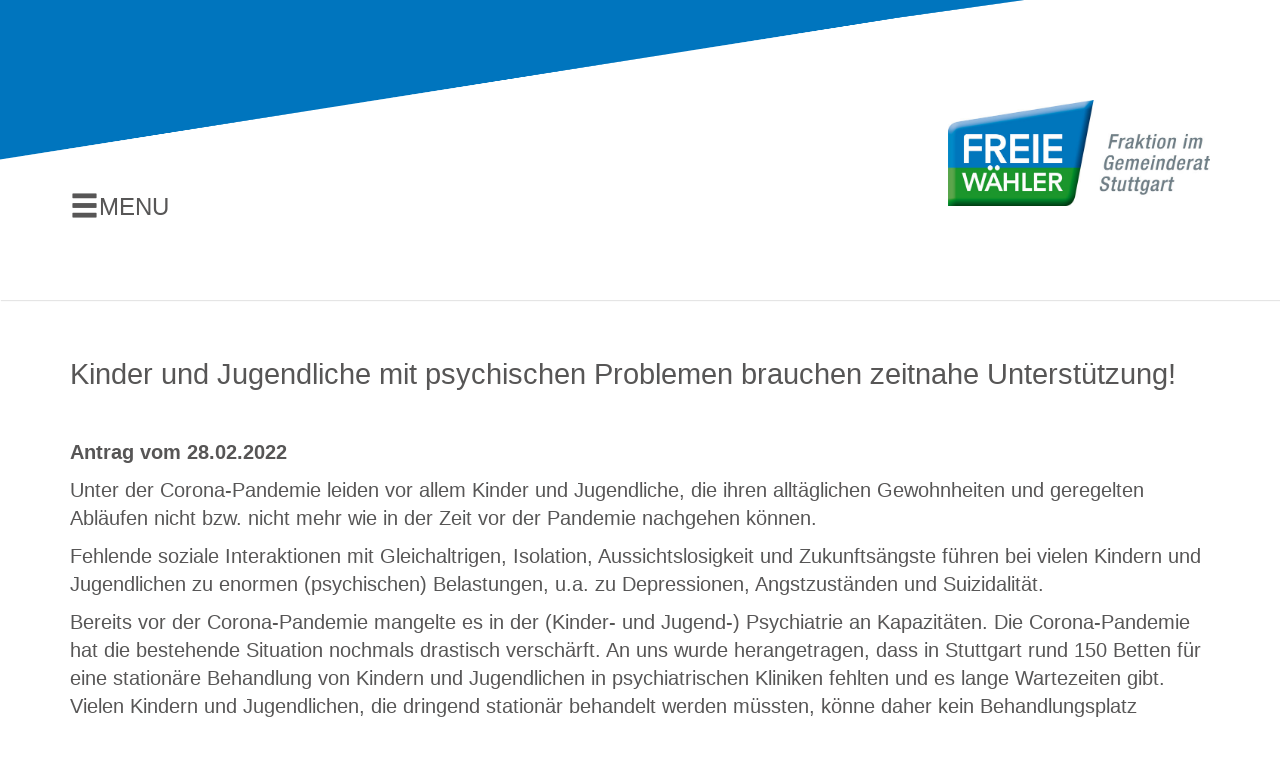

--- FILE ---
content_type: text/html; charset=UTF-8
request_url: https://freiewaehlerstuttgart.de/page/antraege/2022/Fraktions%C3%BCbergreifender-Antrag-51-2022-220228-Kinder-und-Jugendliche-mit-psychischen-Problemen-brauchen-zeitnahe-Unterstuetzung
body_size: 7019
content:
<!DOCTYPE html>
<!--[if IE 8]> <html lang="de" class="ie8"> <![endif]-->
<!--[if IE 9]> <html lang="de" class="ie9"> <![endif]-->
<!--[if !IE]><!--> <html lang="de"> <!--<![endif]-->
<head>
    	<title>Freie Wähler Gemeinderatsfraktion Stuttgart</title>

    <!-- Meta -->
    <!--<meta charset="utf-8">
    <meta name="viewport" content="width=device-width, initial-scale=1.0">
    <meta name="description" content="Teilnehmermanagement - EMENDO Event & Congress">
    <meta name="author" content="EMENDO Event & Congress">
    <meta name="keywords" content="Teilnehmermanagement, Guest Management, Guestmanagement">-->
 	
 	<!-- Favicon -->
    <link rel="icon" href="/assets/images/fw_logo_150px.ico" type="image/x-icon"/>
    <link rel="shortcut icon" href="/assets/images/fw_logo_150px.png" type="image/png" />

    <!-- Web Fonts -->
    <link rel='stylesheet' type='text/css' href='//fonts.googleapis.com/css?family=Open+Sans:400,300,600&amp;subset=cyrillic,latin'>
    <link href='https://fonts.googleapis.com/css?family=Pacifico' rel='stylesheet' type='text/css'>

    <!-- CSS Global Compulsory -->
    <link rel="stylesheet" href="https://freiewaehlerstuttgart.de/assets/frontend/plugins/bootstrap/css/bootstrap.min.css">
    
    <!-- CSS Header and Footer -->


    <!-- CSS Implementing Plugins -->
  	

    <!-- CSS Customization -->
 	<link rel="stylesheet" href="https://freiewaehlerstuttgart.de/assets/frontend/css/custom.css">
 	<!--
 	<link rel="stylesheet" href="https://freiewaehlerstuttgart.de/assets/frontend/css/animate.css">
 	<link rel="stylesheet" href="https://freiewaehlerstuttgart.de/assets/frontend/css/icon.css">
 	<link rel="stylesheet" href="https://freiewaehlerstuttgart.de/assets/frontend/css/font-icons.css" type="text/css" />
 	-->

    <!-- Gridmanager -->
    <link rel="stylesheet" href="https://freiewaehlerstuttgart.de/assets/frontend/gridmanager/css/jquery.gridmanager.css">
    <link rel="stylesheet" href="https://freiewaehlerstuttgart.de/assets/frontend/gridmanager/css/jquery.gridmanager-light.css">
    <!-- JS Global Compulsory -->
	<script type="text/javascript" src="https://freiewaehlerstuttgart.de/assets/frontend/plugins/jquery/jquery.min.js"></script>
	<script type="text/javascript" src="https://freiewaehlerstuttgart.de/assets/frontend/gridmanager/js/jquery-ui.min.js"></script>
	<script type="text/javascript" src="https://freiewaehlerstuttgart.de/assets/frontend/plugins/jquery/jquery-migrate.min.js"></script>
	<script type="text/javascript" src="https://freiewaehlerstuttgart.de/assets/frontend/plugins/bootstrap/js/bootstrap.min.js"></script>

	<!-- JS Implementing Plugins -->
	
	<!-- JS Customization -->
	
	<!-- JS Page Level -->
	
	<script type="text/javascript" src="https://freiewaehlerstuttgart.de/assets/frontend/gridmanager/js/jquery.gridmanager.min.js"></script>
	<script type="text/javascript" src="https://freiewaehlerstuttgart.de/assets/frontend/ckeditor/ckeditor.js"></script>
	<!-- <script type="text/javascript" src="https://freiewaehlerstuttgart.de/assets/frontend/js/contact.js"></script> -->
    <script type="text/javascript" src="https://freiewaehlerstuttgart.de/assets/frontend/ckeditor/adapters/jquery.js"></script> 
    <script type="text/javascript" src="/assets/js/spin.min.js"></script>
	<script type="text/javascript" src="/assets/js/ladda.min.js"></script>
	<script type="text/javascript" src="/assets/js/knockout.js"></script>
	<script type="text/javascript" src="/assets/js/knockout-mapping.min.js"></script>
	<script src="/assets/js/moment-with-locales.min.js"></script>
	

    
		<!--[if lt IE 9]>
		<script src="assets/frontend/plugins/respond.js"></script>
		<script src="assets/frontend/plugins/html5shiv.js"></script>
		<script src="assets/frontend/plugins/placeholder-IE-fixes.js"></script>
	<![endif]-->
</head>
<body>
	<div class="wrapper">
		<div id="wrapper" class="toggled">
		<div id="sidebar-wrapper">
<a href="#menu-toggle-sidebar" id="menu-toggle-sidebar" style="outline: 0;"><span>X</span></a>
    <ul class="sidebar-nav main-menu" id="navigation-ul">
        <li>
        	<a href="https://freiewaehlerstuttgart.de/page/home">Startseite</a>
	    </li>

        <li>
        	<a href="#" id="fraktion">Fraktion</a>
        	<ul class="sub-menu" id="fraktion-ul">
        		<li>
	        		<a href="https://freiewaehlerstuttgart.de/page/fraktion/fraktionsmitglieder">Fraktionsmitglieder</a>
	            </li>
	            <li>
	        		<a href="https://freiewaehlerstuttgart.de/page/fraktion/ausschuesse">Aussch&uuml;sse</a>
	            </li>
	            <li>
	        		<a href="https://freiewaehlerstuttgart.de/page/fraktion/betreuungstadtraete">Betreuungstadtr&auml;te</a>
	            </li>
        	</ul>
        </li>
		<li>
			<a href="https://freiewaehlerstuttgart.de/page/fraktion/bezirksbeiraete">Bezirksbeir&auml;te</a>
		</li>
        <li>
        	<a href="https://freiewaehlerstuttgart.de/page/standpunkte">Standpunkte</a>
	    </li>
		<li>
			<a href="https://freiewaehlerstuttgart.de/page/reden/reden">Reden</a>
		</li>
	    <li>
			<a href="#" id="antraege">Anträge</a>
			<ul class="sub-menu" id="antraege-ul">
                <li>
					<a href="https://freiewaehlerstuttgart.de/page/antraege/2025/antraege">2025</a>
				</li>
                <li>
					<a href="https://freiewaehlerstuttgart.de/page/antraege/2024/antraege">2024</a>
				</li>
				<li>
					<a href="https://freiewaehlerstuttgart.de/page/antraege/2023/antraege">2023</a>
				</li>
				<li>
					<a href="https://freiewaehlerstuttgart.de/page/antraege/2022/antraege">2022</a>
				</li>
				<li>
					<a href="https://freiewaehlerstuttgart.de/page/antraege/2021/antraege">2021</a>
				</li>
				<li>
					<a href="https://freiewaehlerstuttgart.de/page/antraege/2020/antraege">2020</a>
				</li>
				<li>
					<a href="https://freiewaehlerstuttgart.de/page/antraege/2019/antraege">2019</a>
				</li>
				<li>
					<a href="https://freiewaehlerstuttgart.de/page/antraege/2018/antraege">2018</a>
				</li>
				<li>
					<a href="https://freiewaehlerstuttgart.de/page/antraege/2017/antraege">2017</a>
				</li>
			</ul>
	    </li>
	    <li>
            <a href="#" id="presse">Presse</a>
            <ul class="sub-menu" id="presse-ul">
				<li>
					<a href="https://freiewaehlerstuttgart.de/page/presse/2025/pressemitteilungen">Pressemitteilungen</a>
				</li>
				<li>
					<a href="https://freiewaehlerstuttgart.de/page/presse/2024/pressemitteilungen">Archiv 2024</a>
				</li>
				<li>
					<a href="https://freiewaehlerstuttgart.de/page/presse/2023/pressemitteilungen">Archiv 2023</a>
				</li>
				<li>
					<a href="https://freiewaehlerstuttgart.de/page/presse/2022/pressemitteilungen">Archiv 2022</a>
				</li>
				<li>
					<a href="https://freiewaehlerstuttgart.de/page/presse/2021/pressemitteilungen">Archiv 2021</a>
				</li>
				<li>
					<a href="https://freiewaehlerstuttgart.de/page/presse/2020/pressemitteilungen">Archiv 2020</a>
				</li>
				<li>
					<a href="https://freiewaehlerstuttgart.de/page/presse/2019/pressemitteilungen">Archiv 2019</a>
				</li>
				<li>
					<a href="https://freiewaehlerstuttgart.de/page/presse/2018/pressemitteilungen">Archiv 2018</a>
				</li>
				<li>
					<a href="https://freiewaehlerstuttgart.de/page/presse/2017/pressemitteilungen">Archiv 2017</a>
				</li>
                <li>
                    <a href="https://freiewaehlerstuttgart.de/page/presse/pressekontakt">Pressekontakt</a>
                </li>
            </ul>
	    </li>
		<li>
			<a href="https://freiewaehlerstuttgart.de/page/fraktion/geschaeftsstelle">Gesch&auml;ftsstelle</a>
		</li>
    </ul>
</div>

<script type="text/javascript">
    $('#fraktion').click(function() {
      $('#fraktion-ul').slideToggle();
    });
    $('#antraege').click(function() {
      $('#antraege-ul').slideToggle();
    });
    $('#presse').click(function() {
      $('#presse-ul').slideToggle();
    });
</script>
			<div class="container-fluid toggled" id="wrapper-triangle" style="padding:0;">
				<header class="header_big">
<div class="header_background"></div>
	<div class="container">
		<div id="top_spacer" style="width:100%;height:100px"></div>
		<div class="row">
			<div class="col-xs-6 col-sm-6 col-md-6 col-lg-6">
				<p class="spacer">&nbsp;</p>
				<a href="#menu-toggle" id="menu-toggle2">
					<span style="font-size: 22pt;line-height:22pt" >
						<span style="float:left" class="glyphicon glyphicon-menu-hamburger"></span>
						<span style="font-size: 18pt;line-height: 22pt">MENU</span>
					</span>
					
				</a>
			</div>
			<div class="col-xs-6 col-sm-5 col-sm-offset-1 col-md-4 col-md-offset-2 col-lg-3 col-lg-offset-3">
				<div class="logo" style="width:100%">
					<a href="https://freiewaehlerstuttgart.de/page/home">
					<img class="img-responsive pull-right" src="/assets/images/fw_logo.jpg">

					</a>
				</div>
				
			</div>
		</div>
		<div id="bottom_spacer" style="width:100%;height:100px"></div>
	</div>
</header>
<script type="text/javascript">
var offset = 300;

$(document).ready(function(){
	var is_small_device = $(window).width() < 768;
	// console.log(document.body.clientWidth);
	if(is_small_device) {
		collapseHeader();
	}
	$(window).scroll(function(){
		var current_scroll_pos = $(window).scrollTop()
		var header = $('.header_big').first();
		if(current_scroll_pos >= offset && !header.hasClass('small')) {
			collapseHeader()
		}

		if(current_scroll_pos < offset && header.hasClass('small') && !is_small_device) {
			expandHeader();
		}
	});
});
function collapseHeader() {
	var header = $('.header_big').first();
	header.addClass('small');
	$('.header_background').stop().animate({
		top: '-250px'
	},300);
	$('.logo').stop().animate({
		width: '50%',
		'margin-top' : '5px',
		'margin-left' : '50%'
	},400);
	$('#top_spacer').stop().animate({
		height: '5px'
	},400);
	$('#bottom_spacer').stop().animate({
		height: '0px'
	},500);
	$('.spacer').stop().animate({
		height: '0px'
	},500);
}

function expandHeader(){
	var header = $('.header_big').first();
	header.removeClass('small');
		$('.header_background').stop().animate({
			top: '0px'
		},700);
		$('.logo').stop().animate({
			width: '100%',
			'margin-top' : '0px',
			'margin-left' : '0px'
		},500);
		$('#top_spacer').stop().animate({
			height: '100px'
		},500);
		$('#bottom_spacer').stop().animate({
			height: '100px'
		},500);
		$('.spacer').stop().animate({
			height: '80px'
		},500);
}

</script>





							</div>
		
			
			<div class="container-fluid slider-margin" id="slider" style="padding: 0;">
				<div id="home_slider" class="home_slider carousel slide" data-ride="carousel" style="display: none;">
  <!-- Indicators -->
  <ol class="carousel-indicators">
    <li data-target="#home_slider" data-slide-to="0" class="active"></li>
    <li data-target="#home_slider" data-slide-to="1"></li>
    <li data-target="#home_slider" data-slide-to="2"></li>
      </ol>

  <!-- Wrapper for slides -->
  <div class="carousel-inner" role="listbox">
    <div class="item active">
        <img src="/assets/images/slider/fw_bg_1.jpg" data-color="lightblue" alt="First Image">
        <div class="carousel-caption">
                    </div>
    </div>
    <div class="item">
        <img src="/assets/images/slider/fw_bg_2.jpg" data-color="firebrick" alt="Second Image">
        <div class="carousel-caption">
                    </div>
    </div>
    <div class="item">
        <img src="/assets/images/slider/fw_bg_3.jpg" data-color="violet" alt="Third Image">
        <div class="carousel-caption">
                    </div>
    </div>
  </div>

  <!-- Controls -->
  <a class="left carousel-control" href="#home_slider" role="button" data-slide="prev">
    <span class="glyphicon glyphicon-chevron-left" aria-hidden="true"></span>
    <span class="sr-only">Previous</span>
  </a>
  <a class="right carousel-control" href="#home_slider" role="button" data-slide="next">
    <span class="glyphicon glyphicon-chevron-right" aria-hidden="true"></span>
    <span class="sr-only">Next</span>
  </a>
</div>

<div id="regular_slider" class="container-fluid" style="padding: 0;">
  <img class="regular_slider_img img-responsive">
</div>



<script type="text/javascript">
  //Anzeigen von Headerbildern je nach URL
  // Get URL
  var url = window.location.href;
  // Get DIV
  var minislider = document.getElementById('regular_slider');
  /*var normalslider = document.getElementById('home_slider');*/
  var normalslider = document.querySelector(".home_slider");
  // Check if URL contains the keyword
  if( url.search( 'home' ) > 0 ) { //AUFHÄNGER FÜR URL PRÜFUNG
      // Display the message
      minislider.style.display = "none";
      normalslider.style.display = "block";
  }


	var item = $('.carousel .item');
	var wHeight = $(window).height();
	item.eq(0).addClass('active');
	item.height(wHeight);
	item.addClass('full-screen');

	$('.carousel img').each(function() {
	var height = $("header").height();
	var src = $(this).attr('src');
	var color = $(this).attr('data-color');
	$(this).parent().css({
		'background-image' : 'url(' + src + ')',
		'margin-bottom' : '-' + height + 'px', /*HÖHE DES HEADER NAVIGATION DIVS*/
		'background-color' : color
	});
	$(this).remove();
	});

	$(window).on('resize', function (){
	  wHeight = $(window).height();
	  item.height(wHeight);
	});

</script>			</div>
			<div class="container" id="gridmanager">
				<div class="row">
    <div class="column col-md-12 col-sm-12 col-xs-12">
        <p><br></p>
    </div>
</div>
<div class="row">
    <div class="col-md-12 col-xs-12 col-sm-12 column">
        <div class="headline">
            <h2>Kinder und Jugendliche mit psychischen Problemen brauchen zeitnahe Unterstützung!</h2>
        </div>
    </div>
</div>
<div class="row">
    <div class="column col-md-12 col-sm-12 col-xs-12">
        <p><br></p>
    </div>
</div>
<div class="row">
    <div class="column col-md-12 col-sm-12 col-xs-12">
        <p>
            <strong>Antrag vom 28.02.2022</strong>
        </p>
    </div>
</div>
<div class="row">
    <div class="column col-md-12 col-sm-12 col-xs-12">
        <p>Unter der Corona-Pandemie leiden vor allem Kinder und Jugendliche, die ihren alltäglichen Gewohnheiten und
            geregelten Abläufen nicht bzw. nicht mehr wie in der Zeit vor der Pandemie nachgehen können.</p>
        <p>Fehlende soziale Interaktionen mit Gleichaltrigen, Isolation, Aussichtslosigkeit und Zukunftsängste führen
            bei vielen Kindern und Jugendlichen zu enormen (psychischen) Belastungen, u.a. zu Depressionen,
            Angstzuständen und Suizidalität.</p>
        <p>Bereits vor der Corona-Pandemie mangelte es in der (Kinder- und Jugend-) Psychiatrie an Kapazitäten. Die
            Corona-Pandemie hat die bestehende Situation nochmals drastisch verschärft. An uns wurde herangetragen, dass
            in Stuttgart rund 150 Betten für eine stationäre Behandlung von Kindern und Jugendlichen in psychiatrischen
            Kliniken fehlten und es lange Wartezeiten gibt. Vielen Kindern und Jugendlichen, die dringend stationär
            behandelt werden müssten, könne daher kein Behandlungsplatz angeboten werden.</p>
        <p>Ein Ansatz in der Versorgung von psychisch kranken Menschen ist das sogenannte "Home Treatment"
            (stationsäquivalente Behandlung zu Hause), das auch im Klinikum Stuttgart angewendet wird. Wir nehmen
            hierbei Bezug auf die Mitteilungsvorlage GRDrs. 267/2020 zur "Stationsäquivalente Behandlung (StäB) in
            Stuttgart am Beispiel des Klinikums Stuttgart, Zentrum für Seelische Gesundheit".</p>
        <p>Wir nehmen an, dass die stationsäquivalente Behandlung auch eine gute Alternative für die Behandlung von
            jungen Menschen/Jugendlichen wäre. In der Klinik für Kinder- und Jugendpsychiatrie befindet sich nach
            unserem Kenntnisstand die stationsäquivalente Behandlung bereits im Aufbau.</p>
        <p>Da sich die Ängste und Depressionen bei Kindern in der Pandemie verdoppelt haben, und Unicef darauf verweist,
            dass die Corona-Pandemie noch viele Jahre Auswirkungen auf die Psyche von Kindern und Jugendlichen haben
            werde, erachten wir es als zwingend notwendig, auch in Stuttgart zeitnah Angebote zu schaffen bzw.
            bestehende Angebote auszubauen, um die betroffenen Kinder und Jugendlichen sowie deren Familien in dieser
            schweren Zeit zu unterstützen.</p>
        <p><strong>Wir beantragen daher:</strong></p>
        <p>Die Verwaltung berichtet jeweils in einer der nächsten Sitzungen des Sozial- und Gesundheitsausschusses sowie
            Jugendhilfeausschusses zu den folgenden Fragen:</p>
        <ol>
            <li>Zum Sachstand bei der stationären Unterbringung:
                <ul>
                    <li>Wie ist der Sachstand beim Aufbau einer kinder- und jugendpsychiatrischen Station im
                        Olgahospital?
                    </li>
                    <li>Wie viele stationäre Plätze in der Kinder- und Jugendpsychiatrie stehen zur Zeit insgesamt in
                        Stuttgart zur Verfügung und mit welchem Platzzahlaufbau ist bis wann zu rechnen?
                    </li>
                </ul>
            </li>
            <li>Stationsäquivalente Behandlung in der Klinik für Kinder- und Jugendpsychiatrie und Psychotherapie des
                Klinikums Stuttgart:
                <ul>
                    <li>Wie ist der Sachstand beim Aufbau einer stationsäquivalenten Behandlung auch für
                        Jugendliche/junge Menschen?
                    </li>
                    <li>Welche Voraussetzungen müssen erfüllt sein, um das Angebot bedarfsgerecht umzusetzen?</li>
                    <li>Bis wann ist mit welchen Platzzahlen von StäB für junge Menschen zu rechnen?</li>
                </ul>
            </li>
            <li>Ambulante Angebote:
                <p>Welche ambulanten Angebote gibt es, mit denen die fehlenden stationären
                    Kapazitäten im Bereich der Kinder- und Jugendpsychiatrie (zumindest temporär) gedeckt werden können
                    bzw. Letztere ergänzt werden (Stichwort: Nachsorge nach einer stationären Unterbringung)?</p></li>
            <li>Niedrigschwellige Beratung:
                <p>Gibt es Überlegungen, in Kooperation von Klinikum sowie freier und
                    öffentlicher Jugendhilfe niedrigschwellig Beratungsangebote und Anlaufstellen zu entwickeln und
                    anzubieten, damit Eltern mit ihren Kindern sowie Jugendliche und junge Menschen rasch und
                    unbürokratisch – ohne lange Wartezeiten wie etwa bei psychotherapeutischen Arztpraxen –
                    Unterstützung bei psychischen Problemen erhalten?</p></li>
            <li>Gesamtkonzept:
                <p>Welche Überlegungen gibt es – angesichts der wohl noch lange andauernden belastenden
                    Nachwirkungen von Corona auf die Kinder und Jugendlichen – beim Klinikum und/oder in der
                    Jugendhilfe, um ein Gesamtkonzept der sozialpsychiatrischen und psychotherapeutischen Betreuung
                    (niedrigschwellige Beratungsangebote, ambulante Angebote sowie stationäre Versorgung, etc.) von
                    Kindern und Jugendlichen in Stuttgart auf den Weg zu bringen?</p></li>
        </ol>
    </div>
</div>
<div class="row">
    <div class="column col-md-12 col-sm-12 col-xs-12">
        <p><br></p>
    </div>
</div>
<div class="row">
    <div class="column col-sm-6 col-xs-12 col-md-9">
        <p><br></p>
    </div>
    <div class="column col-xs-12 col-sm-6 col-md-3">
        <p>
            <a class="btn btn-primary"
               data-cke-saved-href="https://freiewaehlerstuttgart.de"
               href="https://freiewaehlerstuttgart.de"
               style="width:100%;">
                <span>zurück</span>
            </a>
        </p>
    </div>
</div>
<div class="row">
    <div class="column col-md-12 col-sm-12 col-xs-12">
        <p><br></p>
    </div>
</div>









			</div>
			<div class="push">
			</div>
		</div>
	</div>
		<div class="container-fluid footer" style="padding-top: 15px; padding-bottom:15px; ">
				<div id="wrapper_footer" class="toggled">
	<div class="container">
		<div class="row">
			<div class="col-md-6 col-lg-6 hidden-sm hidden-xs">
				<!-- Deutsch -->

				Freie Wähler Gemeinderatsfraktion Stuttgart
				<br />
				Rathaus, Marktplatz 1
				<br />
				70173 Stuttgart
				<br />
				Telefon 0711 216-60770
				<br />
				Telefax 0711 216-60771
				<br />
				<a href="mailto:freie-waehler@stuttgart.de"><span style="vertical-align: text-top;" class="glyphicon glyphicon-envelope"></span> freie-waehler@stuttgart.de</a>
			</div>
			<div class="col-xs-12 col-sm-12 hidden-lg hidden-md text-center">
				
				Freie Wähler Gemeinderatsfraktion Stuttgart
				<br />
				Rathaus, Marktplatz 1
				<br />
				70173 Stuttgart
				<br />
				Telefon 0711 216-60770
				<br />
				Telefax 0711 216-60771
				<br />
				<a href="mailto:freie-waehler@stuttgart.de"><span style="vertical-align: text-top;" class="glyphicon glyphicon-envelope"></span> freie-waehler@stuttgart.de</a>
			</div>
			<div class="col-xs-12 col-sm-12 hidden-lg hidden-md text-center">
				<br />
				<br />
				<a href="https://freiewaehlerstuttgart.de/page/impressum">Impressum | </a>
				<br />
				<br />
				<a href="https://de-de.facebook.com/freiewaehlerstuttgart" target="_blank">
					<img style="width:30px; padding-bottom: 15px;" class="img-responsive pull-right" src="/assets/images/fw_fb.jpg">
				</a>
			</div>
			<div class="col-md-6 col-lg-6 hidden-sm hidden-xs text-right">
				<div class="row">
					<div class="col-xs-12 col-sm-12 col-md-12 col-lg-12">
						<a href="https://de-de.facebook.com/freiewaehlerstuttgart" target="_blank"><img style="width:30px;" class="img-responsive pull-right" src="/assets/images/fw_fb.jpg"></a>
					</div>
				</div>
				<div class="row">
					<div class="col-xs-12 col-sm-12 col-md-12 col-lg-12">
						&nbsp;
					</div>
				</div>
				<div class="row">
					<div class="col-xs-12 col-sm-12 col-md-12 col-lg-12">
						&nbsp;
					</div>
				</div>
				<div class="row">
					<div class="col-xs-12 col-sm-12 col-md-12 col-lg-12">
						&nbsp;
					</div>
				</div>
				<div class="row">
					<div class="col-xs-12 col-sm-12 col-md-12 col-lg-12" style="padding-top: 10px;">
						<a href="https://freiewaehlerstuttgart.de/page/impressum">Impressum | </a>
						<a href="https://freiewaehlerstuttgart.de/page/dataprotection">Datenschutzerklärung</a>
					</div>
				</div>
			</div>
		</div>
	</div>
</div>
		</div>


	
	<!--suppress JSUnusedAssignment -->
	<script type="text/javascript">
	/*$(document).ready(function() {
		var height = $("#wrapper-triangle").height();
		$(document).scroll(function() {
		    var y = $(document).scrollTop(); //get page y value 
	        var sidebar = $("#sidebar-wrapper");
		    if(y >= height)  {
		        sidebar.css({position: "fixed", "top" : "0"});
		    }else if(y <= height){
		    	sidebar.css({position: "absolute", "top" : height});
		    	sidebar.css({transition: "none"});
		    }
		});
	});*/
	$(document).ready(function () {
		var url = window.location.href
		var array = url.split('/')
		var lastsegment = array[array.length - 1]
		var sliderImg = ''

						
		
		if (lastsegment !== 'home') {
			$('.regular_slider_img').attr('src', sliderImg)
		}

		var height = $("#wrapper-triangle").height()
		document.getElementById('navigation-ul').style.marginTop = height + 'px'
		/*menu handler*/
		$(function () {
			var url = window.location.href
			$('.main-menu li a').each(function () {
				var currentPage = $(this).attr('href')
				/*console.log(url);*/
				if (url == currentPage) {
					$(this).addClass('main-menu-active')
					/*$('.sub-menu').addClass('sub-menu-active');*/
				} else if (url.indexOf('step') > -1) {
					$('#registration_index').addClass('navigation-active')
				}
			})
		})


		/*var is_big_header_shown = true;
		$(document).scroll(function(){
			var topPos   = $("#slider")[0].getBoundingClientRect().top    + $('#wrapper')['scrollTop']()
			if(topPos < 50 && is_big_header_shown == true){
				$("#slider").css('margin-top','282px');
				console.log('zeige klein');
				is_big_header_shown = false
				$('#header_big').fadeOut(400);
				$('#header_small').fadeIn(400);
			}else if(is_big_header_shown == false && $(document)['scrollTop']() == 0){
				console.log($(document)['scrollTop']());
				is_big_header_shown = true;
				$("#slider").css('margin-top','2.5%');
				$('#header_big').fadeIn(400);
				$('#header_small').fadeOut(400);
			}
		});*/


		/*$(window).scroll(function () {
			$('.logo_container').toggleClass("no-display", ($(window).scrollTop() > 50));
			$('.logo_container').toggleClass("no-display", ($(window).scrollTop() > 50));

			$('#menu-toggle').toggleClass("move-up", ($(window).scrollTop() > 50));
			$('#menu-toggle').toggleClass("move-up", ($(window).scrollTop() > 50));

			$('#hamburger-color').toggleClass("hamburger-color-white", ($(window).scrollTop() > 50));
			$('#hamburger-color').toggleClass("hamburger-color-white", ($(window).scrollTop() > 50));

			$('.menu-toggle').toggleClass("move-up-after", ($(window).scrollTop() > 50));
			$('.menu-toggle').toggleClass("move-up-after", ($(window).scrollTop() > 50));
     	});*/

     	/*$(window).scroll(function () {
     		$('.triangle-main-wrapper').toggleClass("no-display", ($(window).scrollTop() > 200));
			$('.triangle-main-wrapper').toggleClass("no-display", ($(window).scrollTop() > 200));

			$('.logo_container').toggleClass("logo_container_no_margin", ($(window).scrollTop() > 200));
			$('.logo_container').toggleClass("logo_container_no_margin", ($(window).scrollTop() > 200));
     	});*/

     	$(".pop").popover({ trigger: "manual" , html: true, animation:false})
    	.on("mouseenter", function () {
	        var _this = this;
	        $(this).popover("show");
	        $(".popover").on("mouseleave", function () {
	            $(_this).popover('hide');
	        });
    	}).on("mouseleave", function () {
        	var _this = this;
       		setTimeout(function () {
	            if (!$(".popover:hover").length) {
	                $(_this).popover("hide");
	            }
        	}, 100);
		});

     	/*function init() {
	   		window.addEventListener('scroll', function(e){
	        	var distanceY = window.pageYOffset || document.documentElement.scrollTop,
	            shrinkOn = 300,
	            header = document.querySelector("header");
	        	if (distanceY > shrinkOn) {
	            	classie.add(header,"smaller");
	        	} else {
	            	if (classie.has(header,"smaller")) {
	                classie.remove(header,"smaller");
	            	}
	        	}
	    	});
		}
		window.onload = init();*/



	});

	$('.btn-plus').click(function() {
	    $(this).toggleClass('glyphicon-plus');
	    $(this).toggleClass('glyphicon-minus');
	});

    $("#menu-toggle2").click(function(e) {
        e.preventDefault();
        $("#wrapper").toggleClass("toggled");
        /*$("#wrapper_footer").toggleClass("toggled");*/
        /*$("#wrapper_triangle").toggleClass("toggled");*/
    });
    $("#menu-toggle-sidebar").click(function(e) {
        e.preventDefault();
        $("#wrapper").toggleClass("toggled");
        /*$("#wrapper_footer").toggleClass("toggled");
        $("#wrapper_triangle").toggleClass("toggled");*/
        $('#menu-toggle2').toggleClass("on");
    });
    $('.collapse').on('shown.bs.collapse', function(){
	$(this).parent().find(".glyphicon-plus").removeClass("glyphicon-plus").addClass("glyphicon-minus");
	}).on('hidden.bs.collapse', function(){
	$(this).parent().find(".glyphicon-minus").removeClass("glyphicon-minus").addClass("glyphicon-plus");
	});


	</script>
	</body>
</html>



--- FILE ---
content_type: text/css
request_url: https://freiewaehlerstuttgart.de/assets/frontend/gridmanager/css/jquery.gridmanager-light.css
body_size: 646
content:
#gm-controls{margin:5px 0}#gm-controls button,#gm-controls a{font-size:14px}#gm-canvas{min-height:100;background:#fff}#gm-canvas textarea{width:100%;height:100%}#gm-canvas .gm-editing{border-top:solid 1px #9aaeff;border-left:solid 1px #9aaeff;border-right:solid 1px #9aaeff;border-bottom:solid 1px #9aaeff;min-height:30px;background-color:none}#gm-canvas .gm-editing-selected{-webkit-box-shadow:0 0 5px 0 #9aaeff;-moz-box-shadow:0 0 5px 0 #9aaeff;box-shadow:0 0 5px 0 #9aaeff}#gm-canvas .gm-editable-region{border-top:solid 1px #c00;border-left:solid 1px #c00;border-right:solid 1px #c00;border-bottom:solid 1px #c00;border-style:dotted;margin-bottom:2px;min-height:30px -10;padding:0 20}#gm-canvas .gm-editable-region .gm-controls-element{top:0;right:0;display:block}#gm-canvas .gm-editable-region .gm-controls-element a{color:#fff;font-size:10px}#gm-canvas .gm-editable-region .gm-controls-element .gm-move{-webkit-border-top-right-radius:0;-webkit-border-bottom-right-radius:0;-webkit-border-bottom-left-radius:6px;-webkit-border-top-left-radius:6px;-moz-border-radius-topright:0;-moz-border-radius-bottomright:0;-moz-border-radius-bottomleft:6px;-moz-border-radius-topleft:6px;border-top-right-radius:0;border-bottom-right-radius:0;border-bottom-left-radius:6px;border-top-left-radius:6px;-moz-background-clip:padding-box;-webkit-background-clip:padding-box;background-clip:padding-box;float:left;background-color:#c00;padding:4px;margin-left:-17px}#gm-canvas .gm-editable-region .gm-controls-element .gm-delete{-webkit-border-top-right-radius:6px;-webkit-border-bottom-right-radius:6px;-webkit-border-bottom-left-radius:0;-webkit-border-top-left-radius:0;-moz-border-radius-topright:6px;-moz-border-radius-bottomright:6px;-moz-border-radius-bottomleft:0;-moz-border-radius-topleft:0;border-top-right-radius:6px;border-bottom-right-radius:6px;border-bottom-left-radius:0;border-top-left-radius:0;-moz-background-clip:padding-box;-webkit-background-clip:padding-box;background-clip:padding-box;float:right;background-color:#c00;padding:4px;margin-right:-17px;border-radius:0 8px 8px 0}#gm-canvas .gm-tools{background-color:none;min-height:30px;display:block;clear:both;margin-left:-13px;margin-right:-14px}#gm-canvas .gm-tools a{color:#819aff;font-size:14px;padding:5px 5px 5px 8px;float:left;cursor:pointer;background-color:none}#gm-canvas .gm-tools a:hover{background-color:#9aaeff;color:#fff;text-decoration:none}#gm-canvas .gm-tools label,#gm-canvas .gm-tools input{font-size:10px}#gm-canvas .gm-tools .gm-removeRow:hover,#gm-canvas .gm-tools .gm-removeCol:hover{background-color:#c00;color:#fff}#gm-canvas .gm-tools .gm-moveCol,#gm-canvas .gm-tools .gm-moveRow{cursor:move}#gm-canvas .row.gm-editing,#gm-canvas .row-fluid.gm-editing{background-color:none;margin:0 0 5px 0;padding:0 5px 0 5px;-webkit-border-top-right-radius:5px;-webkit-border-bottom-right-radius:5px;-webkit-border-bottom-left-radius:5px;-webkit-border-top-left-radius:5px;-moz-border-radius-topright:5px;-moz-border-radius-bottomright:5px;-moz-border-radius-bottomleft:5px;-moz-border-radius-topleft:5px;border-top-right-radius:5px;border-bottom-right-radius:5px;border-bottom-left-radius:5px;border-top-left-radius:5px;-moz-background-clip:padding-box;-webkit-background-clip:padding-box;background-clip:padding-box;border-top:solid 1px #b3b3b3;border-left:solid 1px #b3b3b3;border-right:solid 1px #b3b3b3;border-bottom:solid 1px #b3b3b3;-webkit-box-shadow:0 1px 2px #b3b3b3;-moz-box-shadow:0 1px 2px #b3b3b3;box-shadow:0 1px 2px #b3b3b3}#gm-canvas .row.gm-editing>.gm-tools,#gm-canvas .row-fluid.gm-editing>.gm-tools{background-color:none;margin-right:0;margin-left:0}#gm-canvas .row.gm-editing>.gm-tools a,#gm-canvas .row-fluid.gm-editing>.gm-tools a{color:#7f7f7f;background-color:none;font-size:15px}#gm-canvas .row.gm-editing>.gm-tools a:hover,#gm-canvas .row-fluid.gm-editing>.gm-tools a:hover{color:#fff;background-color:#9aaeff}.layout-mode a:hover{cursor:pointer}